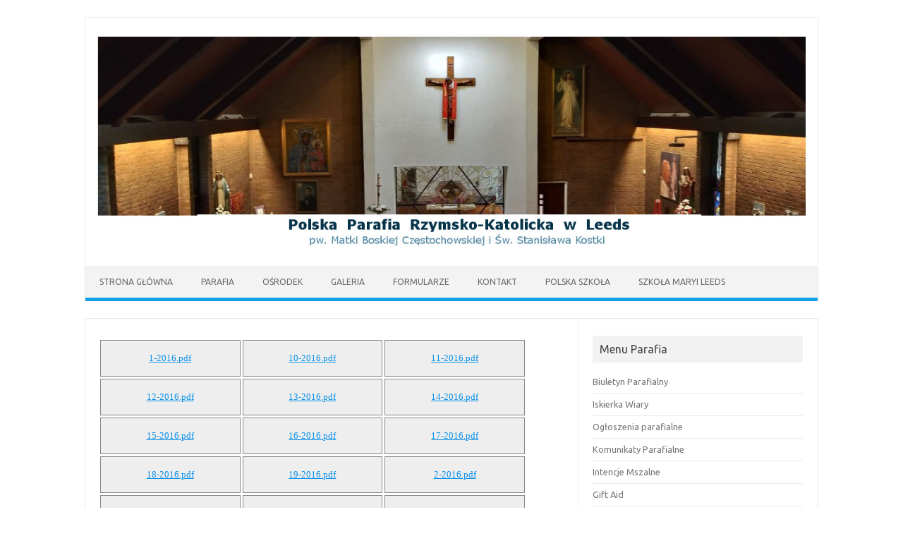

--- FILE ---
content_type: text/html; charset=UTF-8
request_url: https://parafialeeds.org.uk/biuletyn-parafialny/biuletyn-parafialny-archiwum-2016/
body_size: 6891
content:
<!DOCTYPE html>
<!--[if IE 7]>
<html class="ie ie7" lang="pl-PL">
<![endif]-->
<!--[if IE 8]>
<html class="ie ie8" lang="pl-PL">
<![endif]-->
<!--[if !(IE 7) | !(IE 8)  ]><!-->
<html lang="pl-PL">
<!--<![endif]-->
<head>
<meta charset="UTF-8">
<meta name="viewport" content="width=device-width, initial-scale=1">
<link rel="profile" href="http://gmpg.org/xfn/11">
<link rel="pingback" href="https://parafialeeds.org.uk/xmlrpc.php" />
<!--[if lt IE 9]>
<script src="https://parafialeeds.org.uk/wp-content/themes/iconic-one/js/html5.js" type="text/javascript"></script>
<![endif]-->
<title>Biuletyn Parafialny &#8211; archiwum 2016 &#8211; Polska Parafia Rzymsko-Katolicka w Leeds</title>
<meta name='robots' content='max-image-preview:large' />
<link rel='dns-prefetch' href='//fonts.googleapis.com' />
<link rel="alternate" type="application/rss+xml" title="Polska Parafia Rzymsko-Katolicka w Leeds &raquo; Kanał z wpisami" href="https://parafialeeds.org.uk/feed/" />
<link rel="alternate" type="application/rss+xml" title="Polska Parafia Rzymsko-Katolicka w Leeds &raquo; Kanał z komentarzami" href="https://parafialeeds.org.uk/comments/feed/" />
<link rel="alternate" title="oEmbed (JSON)" type="application/json+oembed" href="https://parafialeeds.org.uk/wp-json/oembed/1.0/embed?url=https%3A%2F%2Fparafialeeds.org.uk%2Fbiuletyn-parafialny%2Fbiuletyn-parafialny-archiwum-2016%2F" />
<link rel="alternate" title="oEmbed (XML)" type="text/xml+oembed" href="https://parafialeeds.org.uk/wp-json/oembed/1.0/embed?url=https%3A%2F%2Fparafialeeds.org.uk%2Fbiuletyn-parafialny%2Fbiuletyn-parafialny-archiwum-2016%2F&#038;format=xml" />
<style id='wp-img-auto-sizes-contain-inline-css' type='text/css'>
img:is([sizes=auto i],[sizes^="auto," i]){contain-intrinsic-size:3000px 1500px}
/*# sourceURL=wp-img-auto-sizes-contain-inline-css */
</style>
<style id='wp-emoji-styles-inline-css' type='text/css'>

	img.wp-smiley, img.emoji {
		display: inline !important;
		border: none !important;
		box-shadow: none !important;
		height: 1em !important;
		width: 1em !important;
		margin: 0 0.07em !important;
		vertical-align: -0.1em !important;
		background: none !important;
		padding: 0 !important;
	}
/*# sourceURL=wp-emoji-styles-inline-css */
</style>
<link rel='stylesheet' id='wp-block-library-css' href='https://parafialeeds.org.uk/wp-includes/css/dist/block-library/style.min.css?ver=6.9' type='text/css' media='all' />
<style id='wp-block-paragraph-inline-css' type='text/css'>
.is-small-text{font-size:.875em}.is-regular-text{font-size:1em}.is-large-text{font-size:2.25em}.is-larger-text{font-size:3em}.has-drop-cap:not(:focus):first-letter{float:left;font-size:8.4em;font-style:normal;font-weight:100;line-height:.68;margin:.05em .1em 0 0;text-transform:uppercase}body.rtl .has-drop-cap:not(:focus):first-letter{float:none;margin-left:.1em}p.has-drop-cap.has-background{overflow:hidden}:root :where(p.has-background){padding:1.25em 2.375em}:where(p.has-text-color:not(.has-link-color)) a{color:inherit}p.has-text-align-left[style*="writing-mode:vertical-lr"],p.has-text-align-right[style*="writing-mode:vertical-rl"]{rotate:180deg}
/*# sourceURL=https://parafialeeds.org.uk/wp-includes/blocks/paragraph/style.min.css */
</style>
<style id='global-styles-inline-css' type='text/css'>
:root{--wp--preset--aspect-ratio--square: 1;--wp--preset--aspect-ratio--4-3: 4/3;--wp--preset--aspect-ratio--3-4: 3/4;--wp--preset--aspect-ratio--3-2: 3/2;--wp--preset--aspect-ratio--2-3: 2/3;--wp--preset--aspect-ratio--16-9: 16/9;--wp--preset--aspect-ratio--9-16: 9/16;--wp--preset--color--black: #000000;--wp--preset--color--cyan-bluish-gray: #abb8c3;--wp--preset--color--white: #ffffff;--wp--preset--color--pale-pink: #f78da7;--wp--preset--color--vivid-red: #cf2e2e;--wp--preset--color--luminous-vivid-orange: #ff6900;--wp--preset--color--luminous-vivid-amber: #fcb900;--wp--preset--color--light-green-cyan: #7bdcb5;--wp--preset--color--vivid-green-cyan: #00d084;--wp--preset--color--pale-cyan-blue: #8ed1fc;--wp--preset--color--vivid-cyan-blue: #0693e3;--wp--preset--color--vivid-purple: #9b51e0;--wp--preset--gradient--vivid-cyan-blue-to-vivid-purple: linear-gradient(135deg,rgb(6,147,227) 0%,rgb(155,81,224) 100%);--wp--preset--gradient--light-green-cyan-to-vivid-green-cyan: linear-gradient(135deg,rgb(122,220,180) 0%,rgb(0,208,130) 100%);--wp--preset--gradient--luminous-vivid-amber-to-luminous-vivid-orange: linear-gradient(135deg,rgb(252,185,0) 0%,rgb(255,105,0) 100%);--wp--preset--gradient--luminous-vivid-orange-to-vivid-red: linear-gradient(135deg,rgb(255,105,0) 0%,rgb(207,46,46) 100%);--wp--preset--gradient--very-light-gray-to-cyan-bluish-gray: linear-gradient(135deg,rgb(238,238,238) 0%,rgb(169,184,195) 100%);--wp--preset--gradient--cool-to-warm-spectrum: linear-gradient(135deg,rgb(74,234,220) 0%,rgb(151,120,209) 20%,rgb(207,42,186) 40%,rgb(238,44,130) 60%,rgb(251,105,98) 80%,rgb(254,248,76) 100%);--wp--preset--gradient--blush-light-purple: linear-gradient(135deg,rgb(255,206,236) 0%,rgb(152,150,240) 100%);--wp--preset--gradient--blush-bordeaux: linear-gradient(135deg,rgb(254,205,165) 0%,rgb(254,45,45) 50%,rgb(107,0,62) 100%);--wp--preset--gradient--luminous-dusk: linear-gradient(135deg,rgb(255,203,112) 0%,rgb(199,81,192) 50%,rgb(65,88,208) 100%);--wp--preset--gradient--pale-ocean: linear-gradient(135deg,rgb(255,245,203) 0%,rgb(182,227,212) 50%,rgb(51,167,181) 100%);--wp--preset--gradient--electric-grass: linear-gradient(135deg,rgb(202,248,128) 0%,rgb(113,206,126) 100%);--wp--preset--gradient--midnight: linear-gradient(135deg,rgb(2,3,129) 0%,rgb(40,116,252) 100%);--wp--preset--font-size--small: 13px;--wp--preset--font-size--medium: 20px;--wp--preset--font-size--large: 36px;--wp--preset--font-size--x-large: 42px;--wp--preset--spacing--20: 0.44rem;--wp--preset--spacing--30: 0.67rem;--wp--preset--spacing--40: 1rem;--wp--preset--spacing--50: 1.5rem;--wp--preset--spacing--60: 2.25rem;--wp--preset--spacing--70: 3.38rem;--wp--preset--spacing--80: 5.06rem;--wp--preset--shadow--natural: 6px 6px 9px rgba(0, 0, 0, 0.2);--wp--preset--shadow--deep: 12px 12px 50px rgba(0, 0, 0, 0.4);--wp--preset--shadow--sharp: 6px 6px 0px rgba(0, 0, 0, 0.2);--wp--preset--shadow--outlined: 6px 6px 0px -3px rgb(255, 255, 255), 6px 6px rgb(0, 0, 0);--wp--preset--shadow--crisp: 6px 6px 0px rgb(0, 0, 0);}:where(.is-layout-flex){gap: 0.5em;}:where(.is-layout-grid){gap: 0.5em;}body .is-layout-flex{display: flex;}.is-layout-flex{flex-wrap: wrap;align-items: center;}.is-layout-flex > :is(*, div){margin: 0;}body .is-layout-grid{display: grid;}.is-layout-grid > :is(*, div){margin: 0;}:where(.wp-block-columns.is-layout-flex){gap: 2em;}:where(.wp-block-columns.is-layout-grid){gap: 2em;}:where(.wp-block-post-template.is-layout-flex){gap: 1.25em;}:where(.wp-block-post-template.is-layout-grid){gap: 1.25em;}.has-black-color{color: var(--wp--preset--color--black) !important;}.has-cyan-bluish-gray-color{color: var(--wp--preset--color--cyan-bluish-gray) !important;}.has-white-color{color: var(--wp--preset--color--white) !important;}.has-pale-pink-color{color: var(--wp--preset--color--pale-pink) !important;}.has-vivid-red-color{color: var(--wp--preset--color--vivid-red) !important;}.has-luminous-vivid-orange-color{color: var(--wp--preset--color--luminous-vivid-orange) !important;}.has-luminous-vivid-amber-color{color: var(--wp--preset--color--luminous-vivid-amber) !important;}.has-light-green-cyan-color{color: var(--wp--preset--color--light-green-cyan) !important;}.has-vivid-green-cyan-color{color: var(--wp--preset--color--vivid-green-cyan) !important;}.has-pale-cyan-blue-color{color: var(--wp--preset--color--pale-cyan-blue) !important;}.has-vivid-cyan-blue-color{color: var(--wp--preset--color--vivid-cyan-blue) !important;}.has-vivid-purple-color{color: var(--wp--preset--color--vivid-purple) !important;}.has-black-background-color{background-color: var(--wp--preset--color--black) !important;}.has-cyan-bluish-gray-background-color{background-color: var(--wp--preset--color--cyan-bluish-gray) !important;}.has-white-background-color{background-color: var(--wp--preset--color--white) !important;}.has-pale-pink-background-color{background-color: var(--wp--preset--color--pale-pink) !important;}.has-vivid-red-background-color{background-color: var(--wp--preset--color--vivid-red) !important;}.has-luminous-vivid-orange-background-color{background-color: var(--wp--preset--color--luminous-vivid-orange) !important;}.has-luminous-vivid-amber-background-color{background-color: var(--wp--preset--color--luminous-vivid-amber) !important;}.has-light-green-cyan-background-color{background-color: var(--wp--preset--color--light-green-cyan) !important;}.has-vivid-green-cyan-background-color{background-color: var(--wp--preset--color--vivid-green-cyan) !important;}.has-pale-cyan-blue-background-color{background-color: var(--wp--preset--color--pale-cyan-blue) !important;}.has-vivid-cyan-blue-background-color{background-color: var(--wp--preset--color--vivid-cyan-blue) !important;}.has-vivid-purple-background-color{background-color: var(--wp--preset--color--vivid-purple) !important;}.has-black-border-color{border-color: var(--wp--preset--color--black) !important;}.has-cyan-bluish-gray-border-color{border-color: var(--wp--preset--color--cyan-bluish-gray) !important;}.has-white-border-color{border-color: var(--wp--preset--color--white) !important;}.has-pale-pink-border-color{border-color: var(--wp--preset--color--pale-pink) !important;}.has-vivid-red-border-color{border-color: var(--wp--preset--color--vivid-red) !important;}.has-luminous-vivid-orange-border-color{border-color: var(--wp--preset--color--luminous-vivid-orange) !important;}.has-luminous-vivid-amber-border-color{border-color: var(--wp--preset--color--luminous-vivid-amber) !important;}.has-light-green-cyan-border-color{border-color: var(--wp--preset--color--light-green-cyan) !important;}.has-vivid-green-cyan-border-color{border-color: var(--wp--preset--color--vivid-green-cyan) !important;}.has-pale-cyan-blue-border-color{border-color: var(--wp--preset--color--pale-cyan-blue) !important;}.has-vivid-cyan-blue-border-color{border-color: var(--wp--preset--color--vivid-cyan-blue) !important;}.has-vivid-purple-border-color{border-color: var(--wp--preset--color--vivid-purple) !important;}.has-vivid-cyan-blue-to-vivid-purple-gradient-background{background: var(--wp--preset--gradient--vivid-cyan-blue-to-vivid-purple) !important;}.has-light-green-cyan-to-vivid-green-cyan-gradient-background{background: var(--wp--preset--gradient--light-green-cyan-to-vivid-green-cyan) !important;}.has-luminous-vivid-amber-to-luminous-vivid-orange-gradient-background{background: var(--wp--preset--gradient--luminous-vivid-amber-to-luminous-vivid-orange) !important;}.has-luminous-vivid-orange-to-vivid-red-gradient-background{background: var(--wp--preset--gradient--luminous-vivid-orange-to-vivid-red) !important;}.has-very-light-gray-to-cyan-bluish-gray-gradient-background{background: var(--wp--preset--gradient--very-light-gray-to-cyan-bluish-gray) !important;}.has-cool-to-warm-spectrum-gradient-background{background: var(--wp--preset--gradient--cool-to-warm-spectrum) !important;}.has-blush-light-purple-gradient-background{background: var(--wp--preset--gradient--blush-light-purple) !important;}.has-blush-bordeaux-gradient-background{background: var(--wp--preset--gradient--blush-bordeaux) !important;}.has-luminous-dusk-gradient-background{background: var(--wp--preset--gradient--luminous-dusk) !important;}.has-pale-ocean-gradient-background{background: var(--wp--preset--gradient--pale-ocean) !important;}.has-electric-grass-gradient-background{background: var(--wp--preset--gradient--electric-grass) !important;}.has-midnight-gradient-background{background: var(--wp--preset--gradient--midnight) !important;}.has-small-font-size{font-size: var(--wp--preset--font-size--small) !important;}.has-medium-font-size{font-size: var(--wp--preset--font-size--medium) !important;}.has-large-font-size{font-size: var(--wp--preset--font-size--large) !important;}.has-x-large-font-size{font-size: var(--wp--preset--font-size--x-large) !important;}
/*# sourceURL=global-styles-inline-css */
</style>

<style id='classic-theme-styles-inline-css' type='text/css'>
/*! This file is auto-generated */
.wp-block-button__link{color:#fff;background-color:#32373c;border-radius:9999px;box-shadow:none;text-decoration:none;padding:calc(.667em + 2px) calc(1.333em + 2px);font-size:1.125em}.wp-block-file__button{background:#32373c;color:#fff;text-decoration:none}
/*# sourceURL=/wp-includes/css/classic-themes.min.css */
</style>
<link rel='stylesheet' id='plyr-css-css' href='https://parafialeeds.org.uk/wp-content/plugins/easy-video-player/lib/plyr.css?ver=6.9' type='text/css' media='all' />
<link rel='stylesheet' id='themonic-fonts-css' href='https://fonts.googleapis.com/css?family=Ubuntu%3A400%2C700&#038;subset=latin%2Clatin-ext' type='text/css' media='all' />
<link rel='stylesheet' id='themonic-style-css' href='https://parafialeeds.org.uk/wp-content/themes/iconic-one/style.css?ver=2.4' type='text/css' media='all' />
<link rel='stylesheet' id='custom-style-css' href='https://parafialeeds.org.uk/wp-content/themes/iconic-one/custom.css?ver=6.9' type='text/css' media='all' />
<link rel='stylesheet' id='eazyest-slideshow-css' href='https://parafialeeds.org.uk/wp-content/plugins/eazyest-gallery/frontend/css/camera.css?ver=6.9' type='text/css' media='all' />
<script type="text/javascript" src="https://parafialeeds.org.uk/wp-includes/js/jquery/jquery.min.js?ver=3.7.1" id="jquery-core-js"></script>
<script type="text/javascript" src="https://parafialeeds.org.uk/wp-includes/js/jquery/jquery-migrate.min.js?ver=3.4.1" id="jquery-migrate-js"></script>
<script type="text/javascript" id="plyr-js-js-extra">
/* <![CDATA[ */
var easy_video_player = {"plyr_iconUrl":"https://parafialeeds.org.uk/wp-content/plugins/easy-video-player/lib/plyr.svg","plyr_blankVideo":"https://parafialeeds.org.uk/wp-content/plugins/easy-video-player/lib/blank.mp4"};
//# sourceURL=plyr-js-js-extra
/* ]]> */
</script>
<script type="text/javascript" src="https://parafialeeds.org.uk/wp-content/plugins/easy-video-player/lib/plyr.js?ver=6.9" id="plyr-js-js"></script>
<link rel="https://api.w.org/" href="https://parafialeeds.org.uk/wp-json/" /><link rel="alternate" title="JSON" type="application/json" href="https://parafialeeds.org.uk/wp-json/wp/v2/pages/317" /><link rel="EditURI" type="application/rsd+xml" title="RSD" href="https://parafialeeds.org.uk/xmlrpc.php?rsd" />
<meta name="generator" content="WordPress 6.9" />
<link rel="canonical" href="https://parafialeeds.org.uk/biuletyn-parafialny/biuletyn-parafialny-archiwum-2016/" />
<link rel='shortlink' href='https://parafialeeds.org.uk/?p=317' />
<style type="text/css" id="custom-background-css">
body.custom-background { background-color: #ffffff; }
</style>
			<style type="text/css" id="wp-custom-css">
			.msze{
width: 245px;
border-bottom: solid 0px navy;
margin-bottom: 30px;
padding: 0px;
font-family: Lato, sans-serif;
font-size: 12px;
}
.msze2{ 
width: 235px; 
margin-left: auto; 
margin-right: auto; 
border-collapse: collapse; border: 1px;
}		</style>
		</head>
<body class="wp-singular page-template-default page page-id-317 page-child parent-pageid-19 custom-background wp-theme-iconic-one custom-background-white custom-font-enabled single-author">
<div id="page" class="site">
	<a class="skip-link screen-reader-text" href="#main" title="Przejdź do treści">Przejdź do treści</a>
	<header id="masthead" class="site-header" role="banner">
					
		<div class="themonic-logo">
        <a href="https://parafialeeds.org.uk/" title="Polska Parafia Rzymsko-Katolicka w Leeds" rel="home"><img src="https://parafialeeds.org.uk/wp-content/uploads/2019/10/1-2a.jpg" alt="Polska Parafia Rzymsko-Katolicka w Leeds"></a>
		</div>
				
		<nav id="site-navigation" class="themonic-nav" role="navigation">

			<ul id="menu-top" class="nav-menu"><li id="menu-item-30" class="border-color black menu-item menu-item-type-post_type menu-item-object-page menu-item-home menu-item-30"><a href="https://parafialeeds.org.uk/">STRONA GŁÓWNA</a></li>
<li id="menu-item-32" class="menu-item menu-item-type-post_type menu-item-object-page menu-item-32"><a href="https://parafialeeds.org.uk/parafia/">Parafia</a></li>
<li id="menu-item-29" class="menu-item menu-item-type-post_type menu-item-object-page menu-item-29"><a href="https://parafialeeds.org.uk/osrodek/">Ośrodek</a></li>
<li id="menu-item-2887" class="menu-item menu-item-type-custom menu-item-object-custom menu-item-2887"><a href="http://osrodek.parafialeeds.org.uk/gallery">Galeria</a></li>
<li id="menu-item-34" class="menu-item menu-item-type-post_type menu-item-object-page menu-item-34"><a href="https://parafialeeds.org.uk/formularze/">Formularze</a></li>
<li id="menu-item-35" class="menu-item menu-item-type-post_type menu-item-object-page menu-item-35"><a href="https://parafialeeds.org.uk/kontakt/">Kontakt</a></li>
<li id="menu-item-42" class="menu-item menu-item-type-custom menu-item-object-custom menu-item-42"><a href="http://szkola.parafialeeds.org.uk">Polska Szkoła</a></li>
<li id="menu-item-10317" class="menu-item menu-item-type-custom menu-item-object-custom menu-item-10317"><a href="https://szkolamaryileeds.mailerpage.io/">Szkoła Maryi Leeds</a></li>
</ul>		</nav><!-- #site-navigation -->
		<div class="clear"></div>
	</header><!-- #masthead -->
<div id="main" class="wrapper">
	<div id="primary" class="site-content">
		<div id="content" role="main">

							
	<article id="post-317" class="post-317 page type-page status-publish hentry">

		<div class="entry-content">
			
<div><div style='float: left; width: 30%; height: 50px; line-height: 50px; font-family: Verdana; font-size: 10pt; border: 1px solid #888888; background-color: #eeeeee; vertical-align: middle; text-align: center; margin: 0px 3px 3px 0px;'><a href='https://parafialeeds.org.uk/biuletyn_arch/2016/1-2016.pdf'>1-2016.pdf</a></div><div style='float: left; width: 30%; height: 50px; line-height: 50px; font-family: Verdana; font-size: 10pt; border: 1px solid #888888; background-color: #eeeeee; vertical-align: middle; text-align: center; margin: 0px 3px 3px 0px;'><a href='https://parafialeeds.org.uk/biuletyn_arch/2016/10-2016.pdf'>10-2016.pdf</a></div><div style='float: left; width: 30%; height: 50px; line-height: 50px; font-family: Verdana; font-size: 10pt; border: 1px solid #888888; background-color: #eeeeee; vertical-align: middle; text-align: center; margin: 0px 3px 3px 0px;'><a href='https://parafialeeds.org.uk/biuletyn_arch/2016/11-2016.pdf'>11-2016.pdf</a></div></div><div><div style='float: left; width: 30%; height: 50px; line-height: 50px; font-family: Verdana; font-size: 10pt; border: 1px solid #888888; background-color: #eeeeee; vertical-align: middle; text-align: center; margin: 0px 3px 3px 0px;'><a href='https://parafialeeds.org.uk/biuletyn_arch/2016/12-2016.pdf'>12-2016.pdf</a></div><div style='float: left; width: 30%; height: 50px; line-height: 50px; font-family: Verdana; font-size: 10pt; border: 1px solid #888888; background-color: #eeeeee; vertical-align: middle; text-align: center; margin: 0px 3px 3px 0px;'><a href='https://parafialeeds.org.uk/biuletyn_arch/2016/13-2016.pdf'>13-2016.pdf</a></div><div style='float: left; width: 30%; height: 50px; line-height: 50px; font-family: Verdana; font-size: 10pt; border: 1px solid #888888; background-color: #eeeeee; vertical-align: middle; text-align: center; margin: 0px 3px 3px 0px;'><a href='https://parafialeeds.org.uk/biuletyn_arch/2016/14-2016.pdf'>14-2016.pdf</a></div></div><div><div style='float: left; width: 30%; height: 50px; line-height: 50px; font-family: Verdana; font-size: 10pt; border: 1px solid #888888; background-color: #eeeeee; vertical-align: middle; text-align: center; margin: 0px 3px 3px 0px;'><a href='https://parafialeeds.org.uk/biuletyn_arch/2016/15-2016.pdf'>15-2016.pdf</a></div><div style='float: left; width: 30%; height: 50px; line-height: 50px; font-family: Verdana; font-size: 10pt; border: 1px solid #888888; background-color: #eeeeee; vertical-align: middle; text-align: center; margin: 0px 3px 3px 0px;'><a href='https://parafialeeds.org.uk/biuletyn_arch/2016/16-2016.pdf'>16-2016.pdf</a></div><div style='float: left; width: 30%; height: 50px; line-height: 50px; font-family: Verdana; font-size: 10pt; border: 1px solid #888888; background-color: #eeeeee; vertical-align: middle; text-align: center; margin: 0px 3px 3px 0px;'><a href='https://parafialeeds.org.uk/biuletyn_arch/2016/17-2016.pdf'>17-2016.pdf</a></div></div><div><div style='float: left; width: 30%; height: 50px; line-height: 50px; font-family: Verdana; font-size: 10pt; border: 1px solid #888888; background-color: #eeeeee; vertical-align: middle; text-align: center; margin: 0px 3px 3px 0px;'><a href='https://parafialeeds.org.uk/biuletyn_arch/2016/18-2016.pdf'>18-2016.pdf</a></div><div style='float: left; width: 30%; height: 50px; line-height: 50px; font-family: Verdana; font-size: 10pt; border: 1px solid #888888; background-color: #eeeeee; vertical-align: middle; text-align: center; margin: 0px 3px 3px 0px;'><a href='https://parafialeeds.org.uk/biuletyn_arch/2016/19-2016.pdf'>19-2016.pdf</a></div><div style='float: left; width: 30%; height: 50px; line-height: 50px; font-family: Verdana; font-size: 10pt; border: 1px solid #888888; background-color: #eeeeee; vertical-align: middle; text-align: center; margin: 0px 3px 3px 0px;'><a href='https://parafialeeds.org.uk/biuletyn_arch/2016/2-2016.pdf'>2-2016.pdf</a></div></div><div><div style='float: left; width: 30%; height: 50px; line-height: 50px; font-family: Verdana; font-size: 10pt; border: 1px solid #888888; background-color: #eeeeee; vertical-align: middle; text-align: center; margin: 0px 3px 3px 0px;'><a href='https://parafialeeds.org.uk/biuletyn_arch/2016/20-2016.pdf'>20-2016.pdf</a></div><div style='float: left; width: 30%; height: 50px; line-height: 50px; font-family: Verdana; font-size: 10pt; border: 1px solid #888888; background-color: #eeeeee; vertical-align: middle; text-align: center; margin: 0px 3px 3px 0px;'><a href='https://parafialeeds.org.uk/biuletyn_arch/2016/21-2016.pdf'>21-2016.pdf</a></div><div style='float: left; width: 30%; height: 50px; line-height: 50px; font-family: Verdana; font-size: 10pt; border: 1px solid #888888; background-color: #eeeeee; vertical-align: middle; text-align: center; margin: 0px 3px 3px 0px;'><a href='https://parafialeeds.org.uk/biuletyn_arch/2016/25-2016.pdf'>25-2016.pdf</a></div></div><div><div style='float: left; width: 30%; height: 50px; line-height: 50px; font-family: Verdana; font-size: 10pt; border: 1px solid #888888; background-color: #eeeeee; vertical-align: middle; text-align: center; margin: 0px 3px 3px 0px;'><a href='https://parafialeeds.org.uk/biuletyn_arch/2016/27-2016.pdf'>27-2016.pdf</a></div><div style='float: left; width: 30%; height: 50px; line-height: 50px; font-family: Verdana; font-size: 10pt; border: 1px solid #888888; background-color: #eeeeee; vertical-align: middle; text-align: center; margin: 0px 3px 3px 0px;'><a href='https://parafialeeds.org.uk/biuletyn_arch/2016/28-2016.pdf'>28-2016.pdf</a></div><div style='float: left; width: 30%; height: 50px; line-height: 50px; font-family: Verdana; font-size: 10pt; border: 1px solid #888888; background-color: #eeeeee; vertical-align: middle; text-align: center; margin: 0px 3px 3px 0px;'><a href='https://parafialeeds.org.uk/biuletyn_arch/2016/29-2016.pdf'>29-2016.pdf</a></div></div><div><div style='float: left; width: 30%; height: 50px; line-height: 50px; font-family: Verdana; font-size: 10pt; border: 1px solid #888888; background-color: #eeeeee; vertical-align: middle; text-align: center; margin: 0px 3px 3px 0px;'><a href='https://parafialeeds.org.uk/biuletyn_arch/2016/3-2016.pdf'>3-2016.pdf</a></div><div style='float: left; width: 30%; height: 50px; line-height: 50px; font-family: Verdana; font-size: 10pt; border: 1px solid #888888; background-color: #eeeeee; vertical-align: middle; text-align: center; margin: 0px 3px 3px 0px;'><a href='https://parafialeeds.org.uk/biuletyn_arch/2016/31-2016.pdf'>31-2016.pdf</a></div><div style='float: left; width: 30%; height: 50px; line-height: 50px; font-family: Verdana; font-size: 10pt; border: 1px solid #888888; background-color: #eeeeee; vertical-align: middle; text-align: center; margin: 0px 3px 3px 0px;'><a href='https://parafialeeds.org.uk/biuletyn_arch/2016/32-2016.pdf'>32-2016.pdf</a></div></div><div><div style='float: left; width: 30%; height: 50px; line-height: 50px; font-family: Verdana; font-size: 10pt; border: 1px solid #888888; background-color: #eeeeee; vertical-align: middle; text-align: center; margin: 0px 3px 3px 0px;'><a href='https://parafialeeds.org.uk/biuletyn_arch/2016/33-2016.pdf'>33-2016.pdf</a></div><div style='float: left; width: 30%; height: 50px; line-height: 50px; font-family: Verdana; font-size: 10pt; border: 1px solid #888888; background-color: #eeeeee; vertical-align: middle; text-align: center; margin: 0px 3px 3px 0px;'><a href='https://parafialeeds.org.uk/biuletyn_arch/2016/34-2016.pdf'>34-2016.pdf</a></div><div style='float: left; width: 30%; height: 50px; line-height: 50px; font-family: Verdana; font-size: 10pt; border: 1px solid #888888; background-color: #eeeeee; vertical-align: middle; text-align: center; margin: 0px 3px 3px 0px;'><a href='https://parafialeeds.org.uk/biuletyn_arch/2016/39-2016.pdf'>39-2016.pdf</a></div></div><div><div style='float: left; width: 30%; height: 50px; line-height: 50px; font-family: Verdana; font-size: 10pt; border: 1px solid #888888; background-color: #eeeeee; vertical-align: middle; text-align: center; margin: 0px 3px 3px 0px;'><a href='https://parafialeeds.org.uk/biuletyn_arch/2016/40-2016.pdf'>40-2016.pdf</a></div><div style='float: left; width: 30%; height: 50px; line-height: 50px; font-family: Verdana; font-size: 10pt; border: 1px solid #888888; background-color: #eeeeee; vertical-align: middle; text-align: center; margin: 0px 3px 3px 0px;'><a href='https://parafialeeds.org.uk/biuletyn_arch/2016/41-2016.pdf'>41-2016.pdf</a></div><div style='float: left; width: 30%; height: 50px; line-height: 50px; font-family: Verdana; font-size: 10pt; border: 1px solid #888888; background-color: #eeeeee; vertical-align: middle; text-align: center; margin: 0px 3px 3px 0px;'><a href='https://parafialeeds.org.uk/biuletyn_arch/2016/43-2016.pdf'>43-2016.pdf</a></div></div><div><div style='float: left; width: 30%; height: 50px; line-height: 50px; font-family: Verdana; font-size: 10pt; border: 1px solid #888888; background-color: #eeeeee; vertical-align: middle; text-align: center; margin: 0px 3px 3px 0px;'><a href='https://parafialeeds.org.uk/biuletyn_arch/2016/44-2016.pdf'>44-2016.pdf</a></div><div style='float: left; width: 30%; height: 50px; line-height: 50px; font-family: Verdana; font-size: 10pt; border: 1px solid #888888; background-color: #eeeeee; vertical-align: middle; text-align: center; margin: 0px 3px 3px 0px;'><a href='https://parafialeeds.org.uk/biuletyn_arch/2016/45-2016.pdf'>45-2016.pdf</a></div><div style='float: left; width: 30%; height: 50px; line-height: 50px; font-family: Verdana; font-size: 10pt; border: 1px solid #888888; background-color: #eeeeee; vertical-align: middle; text-align: center; margin: 0px 3px 3px 0px;'><a href='https://parafialeeds.org.uk/biuletyn_arch/2016/49-2016.pdf'>49-2016.pdf</a></div></div><div><div style='float: left; width: 30%; height: 50px; line-height: 50px; font-family: Verdana; font-size: 10pt; border: 1px solid #888888; background-color: #eeeeee; vertical-align: middle; text-align: center; margin: 0px 3px 3px 0px;'><a href='https://parafialeeds.org.uk/biuletyn_arch/2016/5-2016.pdf'>5-2016.pdf</a></div><div style='float: left; width: 30%; height: 50px; line-height: 50px; font-family: Verdana; font-size: 10pt; border: 1px solid #888888; background-color: #eeeeee; vertical-align: middle; text-align: center; margin: 0px 3px 3px 0px;'><a href='https://parafialeeds.org.uk/biuletyn_arch/2016/6-2016.pdf'>6-2016.pdf</a></div><div style='float: left; width: 30%; height: 50px; line-height: 50px; font-family: Verdana; font-size: 10pt; border: 1px solid #888888; background-color: #eeeeee; vertical-align: middle; text-align: center; margin: 0px 3px 3px 0px;'><a href='https://parafialeeds.org.uk/biuletyn_arch/2016/7-2016.pdf'>7-2016.pdf</a></div></div><div><div style='float: left; width: 30%; height: 50px; line-height: 50px; font-family: Verdana; font-size: 10pt; border: 1px solid #888888; background-color: #eeeeee; vertical-align: middle; text-align: center; margin: 0px 3px 3px 0px;'><a href='https://parafialeeds.org.uk/biuletyn_arch/2016/8-2016.pdf'>8-2016.pdf</a></div><div style='float: left; width: 30%; height: 50px; line-height: 50px; font-family: Verdana; font-size: 10pt; border: 1px solid #888888; background-color: #eeeeee; vertical-align: middle; text-align: center; margin: 0px 3px 3px 0px;'><a href='https://parafialeeds.org.uk/biuletyn_arch/2016/9-2016.pdf'>9-2016.pdf</a></div></div>
					</div><!-- .entry-content -->
		<footer class="entry-meta">
					</footer><!-- .entry-meta -->
	</article><!-- #post -->
				
<div id="comments" class="comments-area">

	
	
	
</div><!-- #comments .comments-area -->			
		</div><!-- #content -->
	</div><!-- #primary -->


			<div id="secondary" class="widget-area" role="complementary">
			<aside id="nav_menu-16" class="widget widget_nav_menu"><p class="widget-title">Menu Parafia</p><div class="menu-boczne-parafia-container"><ul id="menu-boczne-parafia" class="menu"><li id="menu-item-10105" class="menu-item menu-item-type-post_type menu-item-object-page current-page-ancestor menu-item-10105"><a href="https://parafialeeds.org.uk/biuletyn-parafialny/">Biuletyn Parafialny</a></li>
<li id="menu-item-276" class="menu-item menu-item-type-post_type menu-item-object-page menu-item-276"><a href="https://parafialeeds.org.uk/iskierka-wiary/">Iskierka Wiary</a></li>
<li id="menu-item-308" class="menu-item menu-item-type-post_type menu-item-object-page menu-item-308"><a href="https://parafialeeds.org.uk/parafia/ogloszenia-parafialne/">Ogłoszenia parafialne</a></li>
<li id="menu-item-306" class="menu-item menu-item-type-post_type menu-item-object-page menu-item-306"><a href="https://parafialeeds.org.uk/parafia/komunikaty-parafialne/">Komunikaty Parafialne</a></li>
<li id="menu-item-277" class="menu-item menu-item-type-post_type menu-item-object-page menu-item-277"><a href="https://parafialeeds.org.uk/parafia/intencje-mszalne/">Intencje Mszalne</a></li>
<li id="menu-item-299" class="menu-item menu-item-type-post_type menu-item-object-page menu-item-299"><a href="https://parafialeeds.org.uk/osrodek/gift-aid/">Gift Aid</a></li>
<li id="menu-item-5688" class="menu-item menu-item-type-post_type menu-item-object-page menu-item-5688"><a href="https://parafialeeds.org.uk/nasza-historia/">Historia Parafii</a></li>
<li id="menu-item-303" class="menu-item menu-item-type-post_type menu-item-object-page menu-item-303"><a href="https://parafialeeds.org.uk/parafia/chrzest-swiety/">Chrzest Swiety</a></li>
<li id="menu-item-302" class="menu-item menu-item-type-post_type menu-item-object-page menu-item-302"><a href="https://parafialeeds.org.uk/parafia/komunia-swieta/">Komunia Swieta</a></li>
<li id="menu-item-301" class="menu-item menu-item-type-post_type menu-item-object-page menu-item-301"><a href="https://parafialeeds.org.uk/parafia/bierzmowanie/">Bierzmowanie</a></li>
<li id="menu-item-300" class="menu-item menu-item-type-post_type menu-item-object-page menu-item-300"><a href="https://parafialeeds.org.uk/parafia/malzenstwo/">Małżeństwo</a></li>
<li id="menu-item-307" class="menu-item menu-item-type-post_type menu-item-object-page menu-item-307"><a href="https://parafialeeds.org.uk/parafia/wspolnota-wieczernik/">Wspolnota “Wieczernik”</a></li>
</ul></div></aside><aside id="nav_menu-3" class="widget widget_nav_menu"><p class="widget-title">Parafia</p><div class="menu-boczne-parafia-container"><ul id="menu-boczne-parafia-1" class="menu"><li class="menu-item menu-item-type-post_type menu-item-object-page current-page-ancestor menu-item-10105"><a href="https://parafialeeds.org.uk/biuletyn-parafialny/">Biuletyn Parafialny</a></li>
<li class="menu-item menu-item-type-post_type menu-item-object-page menu-item-276"><a href="https://parafialeeds.org.uk/iskierka-wiary/">Iskierka Wiary</a></li>
<li class="menu-item menu-item-type-post_type menu-item-object-page menu-item-308"><a href="https://parafialeeds.org.uk/parafia/ogloszenia-parafialne/">Ogłoszenia parafialne</a></li>
<li class="menu-item menu-item-type-post_type menu-item-object-page menu-item-306"><a href="https://parafialeeds.org.uk/parafia/komunikaty-parafialne/">Komunikaty Parafialne</a></li>
<li class="menu-item menu-item-type-post_type menu-item-object-page menu-item-277"><a href="https://parafialeeds.org.uk/parafia/intencje-mszalne/">Intencje Mszalne</a></li>
<li class="menu-item menu-item-type-post_type menu-item-object-page menu-item-299"><a href="https://parafialeeds.org.uk/osrodek/gift-aid/">Gift Aid</a></li>
<li class="menu-item menu-item-type-post_type menu-item-object-page menu-item-5688"><a href="https://parafialeeds.org.uk/nasza-historia/">Historia Parafii</a></li>
<li class="menu-item menu-item-type-post_type menu-item-object-page menu-item-303"><a href="https://parafialeeds.org.uk/parafia/chrzest-swiety/">Chrzest Swiety</a></li>
<li class="menu-item menu-item-type-post_type menu-item-object-page menu-item-302"><a href="https://parafialeeds.org.uk/parafia/komunia-swieta/">Komunia Swieta</a></li>
<li class="menu-item menu-item-type-post_type menu-item-object-page menu-item-301"><a href="https://parafialeeds.org.uk/parafia/bierzmowanie/">Bierzmowanie</a></li>
<li class="menu-item menu-item-type-post_type menu-item-object-page menu-item-300"><a href="https://parafialeeds.org.uk/parafia/malzenstwo/">Małżeństwo</a></li>
<li class="menu-item menu-item-type-post_type menu-item-object-page menu-item-307"><a href="https://parafialeeds.org.uk/parafia/wspolnota-wieczernik/">Wspolnota “Wieczernik”</a></li>
</ul></div></aside>		</div><!-- #secondary -->
		</div><!-- #main .wrapper -->
	<footer id="colophon" role="contentinfo">
		<div class="site-info">
		<div class="footercopy"></div>
		<div class="footercredit">2025 Polska Parafia Rzymsko-Katolicka w Leeds</div>
		<div class="clear"></div>
		</div><!-- .site-info -->
		</footer><!-- #colophon -->
		<div class="site-wordpress">
				<a href="https://themonic.com/iconic-one/">Iconic One</a> Theme | Powered by <a href="https://wordpress.org">Wordpress</a>
				</div><!-- .site-info -->
				<div class="clear"></div>
</div><!-- #page -->

<script type="speculationrules">
{"prefetch":[{"source":"document","where":{"and":[{"href_matches":"/*"},{"not":{"href_matches":["/wp-*.php","/wp-admin/*","/wp-content/uploads/*","/wp-content/*","/wp-content/plugins/*","/wp-content/themes/iconic-one/*","/*\\?(.+)"]}},{"not":{"selector_matches":"a[rel~=\"nofollow\"]"}},{"not":{"selector_matches":".no-prefetch, .no-prefetch a"}}]},"eagerness":"conservative"}]}
</script>
<script type="text/javascript" src="https://parafialeeds.org.uk/wp-content/themes/iconic-one/js/selectnav.js?ver=1.0" id="themonic-mobile-navigation-js"></script>
<script id="wp-emoji-settings" type="application/json">
{"baseUrl":"https://s.w.org/images/core/emoji/17.0.2/72x72/","ext":".png","svgUrl":"https://s.w.org/images/core/emoji/17.0.2/svg/","svgExt":".svg","source":{"concatemoji":"https://parafialeeds.org.uk/wp-includes/js/wp-emoji-release.min.js?ver=6.9"}}
</script>
<script type="module">
/* <![CDATA[ */
/*! This file is auto-generated */
const a=JSON.parse(document.getElementById("wp-emoji-settings").textContent),o=(window._wpemojiSettings=a,"wpEmojiSettingsSupports"),s=["flag","emoji"];function i(e){try{var t={supportTests:e,timestamp:(new Date).valueOf()};sessionStorage.setItem(o,JSON.stringify(t))}catch(e){}}function c(e,t,n){e.clearRect(0,0,e.canvas.width,e.canvas.height),e.fillText(t,0,0);t=new Uint32Array(e.getImageData(0,0,e.canvas.width,e.canvas.height).data);e.clearRect(0,0,e.canvas.width,e.canvas.height),e.fillText(n,0,0);const a=new Uint32Array(e.getImageData(0,0,e.canvas.width,e.canvas.height).data);return t.every((e,t)=>e===a[t])}function p(e,t){e.clearRect(0,0,e.canvas.width,e.canvas.height),e.fillText(t,0,0);var n=e.getImageData(16,16,1,1);for(let e=0;e<n.data.length;e++)if(0!==n.data[e])return!1;return!0}function u(e,t,n,a){switch(t){case"flag":return n(e,"\ud83c\udff3\ufe0f\u200d\u26a7\ufe0f","\ud83c\udff3\ufe0f\u200b\u26a7\ufe0f")?!1:!n(e,"\ud83c\udde8\ud83c\uddf6","\ud83c\udde8\u200b\ud83c\uddf6")&&!n(e,"\ud83c\udff4\udb40\udc67\udb40\udc62\udb40\udc65\udb40\udc6e\udb40\udc67\udb40\udc7f","\ud83c\udff4\u200b\udb40\udc67\u200b\udb40\udc62\u200b\udb40\udc65\u200b\udb40\udc6e\u200b\udb40\udc67\u200b\udb40\udc7f");case"emoji":return!a(e,"\ud83e\u1fac8")}return!1}function f(e,t,n,a){let r;const o=(r="undefined"!=typeof WorkerGlobalScope&&self instanceof WorkerGlobalScope?new OffscreenCanvas(300,150):document.createElement("canvas")).getContext("2d",{willReadFrequently:!0}),s=(o.textBaseline="top",o.font="600 32px Arial",{});return e.forEach(e=>{s[e]=t(o,e,n,a)}),s}function r(e){var t=document.createElement("script");t.src=e,t.defer=!0,document.head.appendChild(t)}a.supports={everything:!0,everythingExceptFlag:!0},new Promise(t=>{let n=function(){try{var e=JSON.parse(sessionStorage.getItem(o));if("object"==typeof e&&"number"==typeof e.timestamp&&(new Date).valueOf()<e.timestamp+604800&&"object"==typeof e.supportTests)return e.supportTests}catch(e){}return null}();if(!n){if("undefined"!=typeof Worker&&"undefined"!=typeof OffscreenCanvas&&"undefined"!=typeof URL&&URL.createObjectURL&&"undefined"!=typeof Blob)try{var e="postMessage("+f.toString()+"("+[JSON.stringify(s),u.toString(),c.toString(),p.toString()].join(",")+"));",a=new Blob([e],{type:"text/javascript"});const r=new Worker(URL.createObjectURL(a),{name:"wpTestEmojiSupports"});return void(r.onmessage=e=>{i(n=e.data),r.terminate(),t(n)})}catch(e){}i(n=f(s,u,c,p))}t(n)}).then(e=>{for(const n in e)a.supports[n]=e[n],a.supports.everything=a.supports.everything&&a.supports[n],"flag"!==n&&(a.supports.everythingExceptFlag=a.supports.everythingExceptFlag&&a.supports[n]);var t;a.supports.everythingExceptFlag=a.supports.everythingExceptFlag&&!a.supports.flag,a.supports.everything||((t=a.source||{}).concatemoji?r(t.concatemoji):t.wpemoji&&t.twemoji&&(r(t.twemoji),r(t.wpemoji)))});
//# sourceURL=https://parafialeeds.org.uk/wp-includes/js/wp-emoji-loader.min.js
/* ]]> */
</script>
</body>
</html>
<!-- Dynamic page generated in 0.100 seconds. -->
<!-- Cached page generated by WP-Super-Cache on 2026-01-20 13:54:55 -->

<!-- super cache -->